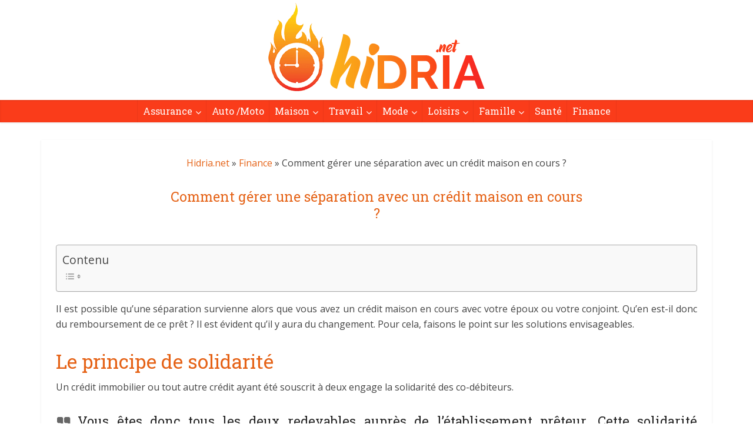

--- FILE ---
content_type: text/html; charset=UTF-8
request_url: https://www.hidria.net/separation-credit-maison/
body_size: 18812
content:
<!DOCTYPE html>
<!--[if IE 8]><html class="ie8"><![endif]-->
<!--[if IE 9]><html class="ie9"><![endif]-->
<!--[if gt IE 8]><!--> <html lang="fr-FR"> <!--<![endif]-->

<head>

<meta http-equiv="Content-Type" content="text/html; charset=UTF-8" />
<meta name="viewport" content="user-scalable=yes, width=device-width, initial-scale=1.0, maximum-scale=1, minimum-scale=1">
<meta name="google-site-verification" content="GDSPyjaykm79cIU_P7SwOvj9iY0YYgUi19E4XkAVmKo" />
<!--[if lt IE 9]>
	<script src="https://www.hidria.net/wp-content/themes/voice/js/html5.js"></script>
<![endif]-->

<meta name='robots' content='index, follow, max-image-preview:large, max-snippet:-1, max-video-preview:-1' />

	<!-- This site is optimized with the Yoast SEO plugin v26.6 - https://yoast.com/wordpress/plugins/seo/ -->
	<title>Separation et crédit maison en cours : les conséquences</title>
	<link rel="canonical" href="https://www.hidria.net/separation-credit-maison/" />
	<meta property="og:locale" content="fr_FR" />
	<meta property="og:type" content="article" />
	<meta property="og:title" content="Separation et crédit maison en cours : les conséquences" />
	<meta property="og:description" content="Il est possible qu&rsquo;une séparation survienne alors que vous avez un crédit maison en cours avec votre époux ou votre conjoint. Qu&rsquo;en est-il donc du remboursement de ce prêt ? Il est évident qu&rsquo;il y aura du changement. Pour cela, faisons le point sur les solutions envisageables. Le principe de solidarité Un crédit immobilier ou [&hellip;]" />
	<meta property="og:url" content="https://www.hidria.net/separation-credit-maison/" />
	<meta property="og:site_name" content="Hidria.net" />
	<meta property="article:published_time" content="2023-08-15T17:52:23+00:00" />
	<meta property="article:modified_time" content="2023-12-22T15:41:20+00:00" />
	<meta property="og:image" content="https://www.hidria.net/wp-content/uploads/2020/06/comment-gerer-une-separation-avec-un-credit-maison-en-cours.jpg" />
	<meta property="og:image:width" content="639" />
	<meta property="og:image:height" content="353" />
	<meta property="og:image:type" content="image/jpeg" />
	<meta name="author" content="admin" />
	<meta name="twitter:card" content="summary_large_image" />
	<meta name="twitter:label1" content="Écrit par" />
	<meta name="twitter:data1" content="admin" />
	<meta name="twitter:label2" content="Durée de lecture estimée" />
	<meta name="twitter:data2" content="4 minutes" />
	<script type="application/ld+json" class="yoast-schema-graph">{"@context":"https://schema.org","@graph":[{"@type":"WebPage","@id":"https://www.hidria.net/separation-credit-maison/","url":"https://www.hidria.net/separation-credit-maison/","name":"Separation et crédit maison en cours : les conséquences","isPartOf":{"@id":"https://www.hidria.net/#website"},"primaryImageOfPage":{"@id":"https://www.hidria.net/separation-credit-maison/#primaryimage"},"image":{"@id":"https://www.hidria.net/separation-credit-maison/#primaryimage"},"thumbnailUrl":"https://www.hidria.net/wp-content/uploads/2025/02/comment-gerer-une-separation-avec-un-credit-maison-en-cours.jpg","datePublished":"2023-08-15T17:52:23+00:00","dateModified":"2023-12-22T15:41:20+00:00","author":{"@id":"https://www.hidria.net/#/schema/person/e81e3c4ea83b03b2cb2343f71ace7502"},"breadcrumb":{"@id":"https://www.hidria.net/separation-credit-maison/#breadcrumb"},"inLanguage":"fr-FR","potentialAction":[{"@type":"ReadAction","target":["https://www.hidria.net/separation-credit-maison/"]}]},{"@type":"ImageObject","inLanguage":"fr-FR","@id":"https://www.hidria.net/separation-credit-maison/#primaryimage","url":"https://www.hidria.net/wp-content/uploads/2025/02/comment-gerer-une-separation-avec-un-credit-maison-en-cours.jpg","contentUrl":"https://www.hidria.net/wp-content/uploads/2025/02/comment-gerer-une-separation-avec-un-credit-maison-en-cours.jpg","width":1344,"height":896,"caption":"Comment gérer une séparation avec un crédit maison en cours ?"},{"@type":"BreadcrumbList","@id":"https://www.hidria.net/separation-credit-maison/#breadcrumb","itemListElement":[{"@type":"ListItem","position":1,"name":"Accueil","item":"https://www.hidria.net/"},{"@type":"ListItem","position":2,"name":"Comment gérer une séparation avec un crédit maison en cours ?"}]},{"@type":"WebSite","@id":"https://www.hidria.net/#website","url":"https://www.hidria.net/","name":"Hidria.net","description":"","potentialAction":[{"@type":"SearchAction","target":{"@type":"EntryPoint","urlTemplate":"https://www.hidria.net/?s={search_term_string}"},"query-input":{"@type":"PropertyValueSpecification","valueRequired":true,"valueName":"search_term_string"}}],"inLanguage":"fr-FR"},{"@type":"Person","@id":"https://www.hidria.net/#/schema/person/e81e3c4ea83b03b2cb2343f71ace7502","name":"admin","image":{"@type":"ImageObject","inLanguage":"fr-FR","@id":"https://www.hidria.net/#/schema/person/image/","url":"https://secure.gravatar.com/avatar/5ee9951afa5a8e2b0ce2d0e541015eb2bf0770cf04c99d7334b57c91c220c033?s=96&d=mm&r=g","contentUrl":"https://secure.gravatar.com/avatar/5ee9951afa5a8e2b0ce2d0e541015eb2bf0770cf04c99d7334b57c91c220c033?s=96&d=mm&r=g","caption":"admin"}}]}</script>
	<!-- / Yoast SEO plugin. -->


<link rel='dns-prefetch' href='//fonts.googleapis.com' />
<link rel="alternate" type="application/rss+xml" title="Hidria.net &raquo; Flux" href="https://www.hidria.net/feed/" />
<link rel="alternate" type="application/rss+xml" title="Hidria.net &raquo; Flux des commentaires" href="https://www.hidria.net/comments/feed/" />
<link rel="alternate" type="application/rss+xml" title="Hidria.net &raquo; Comment gérer une séparation avec un crédit maison en cours ? Flux des commentaires" href="https://www.hidria.net/separation-credit-maison/feed/" />
<link rel="alternate" title="oEmbed (JSON)" type="application/json+oembed" href="https://www.hidria.net/wp-json/oembed/1.0/embed?url=https%3A%2F%2Fwww.hidria.net%2Fseparation-credit-maison%2F" />
<link rel="alternate" title="oEmbed (XML)" type="text/xml+oembed" href="https://www.hidria.net/wp-json/oembed/1.0/embed?url=https%3A%2F%2Fwww.hidria.net%2Fseparation-credit-maison%2F&#038;format=xml" />
<style id='wp-img-auto-sizes-contain-inline-css' type='text/css'>
img:is([sizes=auto i],[sizes^="auto," i]){contain-intrinsic-size:3000px 1500px}
/*# sourceURL=wp-img-auto-sizes-contain-inline-css */
</style>
<style id='wp-emoji-styles-inline-css' type='text/css'>

	img.wp-smiley, img.emoji {
		display: inline !important;
		border: none !important;
		box-shadow: none !important;
		height: 1em !important;
		width: 1em !important;
		margin: 0 0.07em !important;
		vertical-align: -0.1em !important;
		background: none !important;
		padding: 0 !important;
	}
/*# sourceURL=wp-emoji-styles-inline-css */
</style>
<style id='wp-block-library-inline-css' type='text/css'>
:root{--wp-block-synced-color:#7a00df;--wp-block-synced-color--rgb:122,0,223;--wp-bound-block-color:var(--wp-block-synced-color);--wp-editor-canvas-background:#ddd;--wp-admin-theme-color:#007cba;--wp-admin-theme-color--rgb:0,124,186;--wp-admin-theme-color-darker-10:#006ba1;--wp-admin-theme-color-darker-10--rgb:0,107,160.5;--wp-admin-theme-color-darker-20:#005a87;--wp-admin-theme-color-darker-20--rgb:0,90,135;--wp-admin-border-width-focus:2px}@media (min-resolution:192dpi){:root{--wp-admin-border-width-focus:1.5px}}.wp-element-button{cursor:pointer}:root .has-very-light-gray-background-color{background-color:#eee}:root .has-very-dark-gray-background-color{background-color:#313131}:root .has-very-light-gray-color{color:#eee}:root .has-very-dark-gray-color{color:#313131}:root .has-vivid-green-cyan-to-vivid-cyan-blue-gradient-background{background:linear-gradient(135deg,#00d084,#0693e3)}:root .has-purple-crush-gradient-background{background:linear-gradient(135deg,#34e2e4,#4721fb 50%,#ab1dfe)}:root .has-hazy-dawn-gradient-background{background:linear-gradient(135deg,#faaca8,#dad0ec)}:root .has-subdued-olive-gradient-background{background:linear-gradient(135deg,#fafae1,#67a671)}:root .has-atomic-cream-gradient-background{background:linear-gradient(135deg,#fdd79a,#004a59)}:root .has-nightshade-gradient-background{background:linear-gradient(135deg,#330968,#31cdcf)}:root .has-midnight-gradient-background{background:linear-gradient(135deg,#020381,#2874fc)}:root{--wp--preset--font-size--normal:16px;--wp--preset--font-size--huge:42px}.has-regular-font-size{font-size:1em}.has-larger-font-size{font-size:2.625em}.has-normal-font-size{font-size:var(--wp--preset--font-size--normal)}.has-huge-font-size{font-size:var(--wp--preset--font-size--huge)}.has-text-align-center{text-align:center}.has-text-align-left{text-align:left}.has-text-align-right{text-align:right}.has-fit-text{white-space:nowrap!important}#end-resizable-editor-section{display:none}.aligncenter{clear:both}.items-justified-left{justify-content:flex-start}.items-justified-center{justify-content:center}.items-justified-right{justify-content:flex-end}.items-justified-space-between{justify-content:space-between}.screen-reader-text{border:0;clip-path:inset(50%);height:1px;margin:-1px;overflow:hidden;padding:0;position:absolute;width:1px;word-wrap:normal!important}.screen-reader-text:focus{background-color:#ddd;clip-path:none;color:#444;display:block;font-size:1em;height:auto;left:5px;line-height:normal;padding:15px 23px 14px;text-decoration:none;top:5px;width:auto;z-index:100000}html :where(.has-border-color){border-style:solid}html :where([style*=border-top-color]){border-top-style:solid}html :where([style*=border-right-color]){border-right-style:solid}html :where([style*=border-bottom-color]){border-bottom-style:solid}html :where([style*=border-left-color]){border-left-style:solid}html :where([style*=border-width]){border-style:solid}html :where([style*=border-top-width]){border-top-style:solid}html :where([style*=border-right-width]){border-right-style:solid}html :where([style*=border-bottom-width]){border-bottom-style:solid}html :where([style*=border-left-width]){border-left-style:solid}html :where(img[class*=wp-image-]){height:auto;max-width:100%}:where(figure){margin:0 0 1em}html :where(.is-position-sticky){--wp-admin--admin-bar--position-offset:var(--wp-admin--admin-bar--height,0px)}@media screen and (max-width:600px){html :where(.is-position-sticky){--wp-admin--admin-bar--position-offset:0px}}

/*# sourceURL=wp-block-library-inline-css */
</style><style id='global-styles-inline-css' type='text/css'>
:root{--wp--preset--aspect-ratio--square: 1;--wp--preset--aspect-ratio--4-3: 4/3;--wp--preset--aspect-ratio--3-4: 3/4;--wp--preset--aspect-ratio--3-2: 3/2;--wp--preset--aspect-ratio--2-3: 2/3;--wp--preset--aspect-ratio--16-9: 16/9;--wp--preset--aspect-ratio--9-16: 9/16;--wp--preset--color--black: #000000;--wp--preset--color--cyan-bluish-gray: #abb8c3;--wp--preset--color--white: #ffffff;--wp--preset--color--pale-pink: #f78da7;--wp--preset--color--vivid-red: #cf2e2e;--wp--preset--color--luminous-vivid-orange: #ff6900;--wp--preset--color--luminous-vivid-amber: #fcb900;--wp--preset--color--light-green-cyan: #7bdcb5;--wp--preset--color--vivid-green-cyan: #00d084;--wp--preset--color--pale-cyan-blue: #8ed1fc;--wp--preset--color--vivid-cyan-blue: #0693e3;--wp--preset--color--vivid-purple: #9b51e0;--wp--preset--gradient--vivid-cyan-blue-to-vivid-purple: linear-gradient(135deg,rgb(6,147,227) 0%,rgb(155,81,224) 100%);--wp--preset--gradient--light-green-cyan-to-vivid-green-cyan: linear-gradient(135deg,rgb(122,220,180) 0%,rgb(0,208,130) 100%);--wp--preset--gradient--luminous-vivid-amber-to-luminous-vivid-orange: linear-gradient(135deg,rgb(252,185,0) 0%,rgb(255,105,0) 100%);--wp--preset--gradient--luminous-vivid-orange-to-vivid-red: linear-gradient(135deg,rgb(255,105,0) 0%,rgb(207,46,46) 100%);--wp--preset--gradient--very-light-gray-to-cyan-bluish-gray: linear-gradient(135deg,rgb(238,238,238) 0%,rgb(169,184,195) 100%);--wp--preset--gradient--cool-to-warm-spectrum: linear-gradient(135deg,rgb(74,234,220) 0%,rgb(151,120,209) 20%,rgb(207,42,186) 40%,rgb(238,44,130) 60%,rgb(251,105,98) 80%,rgb(254,248,76) 100%);--wp--preset--gradient--blush-light-purple: linear-gradient(135deg,rgb(255,206,236) 0%,rgb(152,150,240) 100%);--wp--preset--gradient--blush-bordeaux: linear-gradient(135deg,rgb(254,205,165) 0%,rgb(254,45,45) 50%,rgb(107,0,62) 100%);--wp--preset--gradient--luminous-dusk: linear-gradient(135deg,rgb(255,203,112) 0%,rgb(199,81,192) 50%,rgb(65,88,208) 100%);--wp--preset--gradient--pale-ocean: linear-gradient(135deg,rgb(255,245,203) 0%,rgb(182,227,212) 50%,rgb(51,167,181) 100%);--wp--preset--gradient--electric-grass: linear-gradient(135deg,rgb(202,248,128) 0%,rgb(113,206,126) 100%);--wp--preset--gradient--midnight: linear-gradient(135deg,rgb(2,3,129) 0%,rgb(40,116,252) 100%);--wp--preset--font-size--small: 13px;--wp--preset--font-size--medium: 20px;--wp--preset--font-size--large: 36px;--wp--preset--font-size--x-large: 42px;--wp--preset--spacing--20: 0.44rem;--wp--preset--spacing--30: 0.67rem;--wp--preset--spacing--40: 1rem;--wp--preset--spacing--50: 1.5rem;--wp--preset--spacing--60: 2.25rem;--wp--preset--spacing--70: 3.38rem;--wp--preset--spacing--80: 5.06rem;--wp--preset--shadow--natural: 6px 6px 9px rgba(0, 0, 0, 0.2);--wp--preset--shadow--deep: 12px 12px 50px rgba(0, 0, 0, 0.4);--wp--preset--shadow--sharp: 6px 6px 0px rgba(0, 0, 0, 0.2);--wp--preset--shadow--outlined: 6px 6px 0px -3px rgb(255, 255, 255), 6px 6px rgb(0, 0, 0);--wp--preset--shadow--crisp: 6px 6px 0px rgb(0, 0, 0);}:where(.is-layout-flex){gap: 0.5em;}:where(.is-layout-grid){gap: 0.5em;}body .is-layout-flex{display: flex;}.is-layout-flex{flex-wrap: wrap;align-items: center;}.is-layout-flex > :is(*, div){margin: 0;}body .is-layout-grid{display: grid;}.is-layout-grid > :is(*, div){margin: 0;}:where(.wp-block-columns.is-layout-flex){gap: 2em;}:where(.wp-block-columns.is-layout-grid){gap: 2em;}:where(.wp-block-post-template.is-layout-flex){gap: 1.25em;}:where(.wp-block-post-template.is-layout-grid){gap: 1.25em;}.has-black-color{color: var(--wp--preset--color--black) !important;}.has-cyan-bluish-gray-color{color: var(--wp--preset--color--cyan-bluish-gray) !important;}.has-white-color{color: var(--wp--preset--color--white) !important;}.has-pale-pink-color{color: var(--wp--preset--color--pale-pink) !important;}.has-vivid-red-color{color: var(--wp--preset--color--vivid-red) !important;}.has-luminous-vivid-orange-color{color: var(--wp--preset--color--luminous-vivid-orange) !important;}.has-luminous-vivid-amber-color{color: var(--wp--preset--color--luminous-vivid-amber) !important;}.has-light-green-cyan-color{color: var(--wp--preset--color--light-green-cyan) !important;}.has-vivid-green-cyan-color{color: var(--wp--preset--color--vivid-green-cyan) !important;}.has-pale-cyan-blue-color{color: var(--wp--preset--color--pale-cyan-blue) !important;}.has-vivid-cyan-blue-color{color: var(--wp--preset--color--vivid-cyan-blue) !important;}.has-vivid-purple-color{color: var(--wp--preset--color--vivid-purple) !important;}.has-black-background-color{background-color: var(--wp--preset--color--black) !important;}.has-cyan-bluish-gray-background-color{background-color: var(--wp--preset--color--cyan-bluish-gray) !important;}.has-white-background-color{background-color: var(--wp--preset--color--white) !important;}.has-pale-pink-background-color{background-color: var(--wp--preset--color--pale-pink) !important;}.has-vivid-red-background-color{background-color: var(--wp--preset--color--vivid-red) !important;}.has-luminous-vivid-orange-background-color{background-color: var(--wp--preset--color--luminous-vivid-orange) !important;}.has-luminous-vivid-amber-background-color{background-color: var(--wp--preset--color--luminous-vivid-amber) !important;}.has-light-green-cyan-background-color{background-color: var(--wp--preset--color--light-green-cyan) !important;}.has-vivid-green-cyan-background-color{background-color: var(--wp--preset--color--vivid-green-cyan) !important;}.has-pale-cyan-blue-background-color{background-color: var(--wp--preset--color--pale-cyan-blue) !important;}.has-vivid-cyan-blue-background-color{background-color: var(--wp--preset--color--vivid-cyan-blue) !important;}.has-vivid-purple-background-color{background-color: var(--wp--preset--color--vivid-purple) !important;}.has-black-border-color{border-color: var(--wp--preset--color--black) !important;}.has-cyan-bluish-gray-border-color{border-color: var(--wp--preset--color--cyan-bluish-gray) !important;}.has-white-border-color{border-color: var(--wp--preset--color--white) !important;}.has-pale-pink-border-color{border-color: var(--wp--preset--color--pale-pink) !important;}.has-vivid-red-border-color{border-color: var(--wp--preset--color--vivid-red) !important;}.has-luminous-vivid-orange-border-color{border-color: var(--wp--preset--color--luminous-vivid-orange) !important;}.has-luminous-vivid-amber-border-color{border-color: var(--wp--preset--color--luminous-vivid-amber) !important;}.has-light-green-cyan-border-color{border-color: var(--wp--preset--color--light-green-cyan) !important;}.has-vivid-green-cyan-border-color{border-color: var(--wp--preset--color--vivid-green-cyan) !important;}.has-pale-cyan-blue-border-color{border-color: var(--wp--preset--color--pale-cyan-blue) !important;}.has-vivid-cyan-blue-border-color{border-color: var(--wp--preset--color--vivid-cyan-blue) !important;}.has-vivid-purple-border-color{border-color: var(--wp--preset--color--vivid-purple) !important;}.has-vivid-cyan-blue-to-vivid-purple-gradient-background{background: var(--wp--preset--gradient--vivid-cyan-blue-to-vivid-purple) !important;}.has-light-green-cyan-to-vivid-green-cyan-gradient-background{background: var(--wp--preset--gradient--light-green-cyan-to-vivid-green-cyan) !important;}.has-luminous-vivid-amber-to-luminous-vivid-orange-gradient-background{background: var(--wp--preset--gradient--luminous-vivid-amber-to-luminous-vivid-orange) !important;}.has-luminous-vivid-orange-to-vivid-red-gradient-background{background: var(--wp--preset--gradient--luminous-vivid-orange-to-vivid-red) !important;}.has-very-light-gray-to-cyan-bluish-gray-gradient-background{background: var(--wp--preset--gradient--very-light-gray-to-cyan-bluish-gray) !important;}.has-cool-to-warm-spectrum-gradient-background{background: var(--wp--preset--gradient--cool-to-warm-spectrum) !important;}.has-blush-light-purple-gradient-background{background: var(--wp--preset--gradient--blush-light-purple) !important;}.has-blush-bordeaux-gradient-background{background: var(--wp--preset--gradient--blush-bordeaux) !important;}.has-luminous-dusk-gradient-background{background: var(--wp--preset--gradient--luminous-dusk) !important;}.has-pale-ocean-gradient-background{background: var(--wp--preset--gradient--pale-ocean) !important;}.has-electric-grass-gradient-background{background: var(--wp--preset--gradient--electric-grass) !important;}.has-midnight-gradient-background{background: var(--wp--preset--gradient--midnight) !important;}.has-small-font-size{font-size: var(--wp--preset--font-size--small) !important;}.has-medium-font-size{font-size: var(--wp--preset--font-size--medium) !important;}.has-large-font-size{font-size: var(--wp--preset--font-size--large) !important;}.has-x-large-font-size{font-size: var(--wp--preset--font-size--x-large) !important;}
/*# sourceURL=global-styles-inline-css */
</style>

<style id='classic-theme-styles-inline-css' type='text/css'>
/*! This file is auto-generated */
.wp-block-button__link{color:#fff;background-color:#32373c;border-radius:9999px;box-shadow:none;text-decoration:none;padding:calc(.667em + 2px) calc(1.333em + 2px);font-size:1.125em}.wp-block-file__button{background:#32373c;color:#fff;text-decoration:none}
/*# sourceURL=/wp-includes/css/classic-themes.min.css */
</style>
<link rel='stylesheet' id='dashicons-css' href='https://www.hidria.net/wp-includes/css/dashicons.min.css?ver=86bb54521b3cda3f213ef2c3da28d0f5' type='text/css' media='all' />
<link rel='stylesheet' id='admin-bar-css' href='https://www.hidria.net/wp-includes/css/admin-bar.min.css?ver=86bb54521b3cda3f213ef2c3da28d0f5' type='text/css' media='all' />
<style id='admin-bar-inline-css' type='text/css'>

    /* Hide CanvasJS credits for P404 charts specifically */
    #p404RedirectChart .canvasjs-chart-credit {
        display: none !important;
    }
    
    #p404RedirectChart canvas {
        border-radius: 6px;
    }

    .p404-redirect-adminbar-weekly-title {
        font-weight: bold;
        font-size: 14px;
        color: #fff;
        margin-bottom: 6px;
    }

    #wpadminbar #wp-admin-bar-p404_free_top_button .ab-icon:before {
        content: "\f103";
        color: #dc3545;
        top: 3px;
    }
    
    #wp-admin-bar-p404_free_top_button .ab-item {
        min-width: 80px !important;
        padding: 0px !important;
    }
    
    /* Ensure proper positioning and z-index for P404 dropdown */
    .p404-redirect-adminbar-dropdown-wrap { 
        min-width: 0; 
        padding: 0;
        position: static !important;
    }
    
    #wpadminbar #wp-admin-bar-p404_free_top_button_dropdown {
        position: static !important;
    }
    
    #wpadminbar #wp-admin-bar-p404_free_top_button_dropdown .ab-item {
        padding: 0 !important;
        margin: 0 !important;
    }
    
    .p404-redirect-dropdown-container {
        min-width: 340px;
        padding: 18px 18px 12px 18px;
        background: #23282d !important;
        color: #fff;
        border-radius: 12px;
        box-shadow: 0 8px 32px rgba(0,0,0,0.25);
        margin-top: 10px;
        position: relative !important;
        z-index: 999999 !important;
        display: block !important;
        border: 1px solid #444;
    }
    
    /* Ensure P404 dropdown appears on hover */
    #wpadminbar #wp-admin-bar-p404_free_top_button .p404-redirect-dropdown-container { 
        display: none !important;
    }
    
    #wpadminbar #wp-admin-bar-p404_free_top_button:hover .p404-redirect-dropdown-container { 
        display: block !important;
    }
    
    #wpadminbar #wp-admin-bar-p404_free_top_button:hover #wp-admin-bar-p404_free_top_button_dropdown .p404-redirect-dropdown-container {
        display: block !important;
    }
    
    .p404-redirect-card {
        background: #2c3338;
        border-radius: 8px;
        padding: 18px 18px 12px 18px;
        box-shadow: 0 2px 8px rgba(0,0,0,0.07);
        display: flex;
        flex-direction: column;
        align-items: flex-start;
        border: 1px solid #444;
    }
    
    .p404-redirect-btn {
        display: inline-block;
        background: #dc3545;
        color: #fff !important;
        font-weight: bold;
        padding: 5px 22px;
        border-radius: 8px;
        text-decoration: none;
        font-size: 17px;
        transition: background 0.2s, box-shadow 0.2s;
        margin-top: 8px;
        box-shadow: 0 2px 8px rgba(220,53,69,0.15);
        text-align: center;
        line-height: 1.6;
    }
    
    .p404-redirect-btn:hover {
        background: #c82333;
        color: #fff !important;
        box-shadow: 0 4px 16px rgba(220,53,69,0.25);
    }
    
    /* Prevent conflicts with other admin bar dropdowns */
    #wpadminbar .ab-top-menu > li:hover > .ab-item,
    #wpadminbar .ab-top-menu > li.hover > .ab-item {
        z-index: auto;
    }
    
    #wpadminbar #wp-admin-bar-p404_free_top_button:hover > .ab-item {
        z-index: 999998 !important;
    }
    
/*# sourceURL=admin-bar-inline-css */
</style>
<link rel='stylesheet' id='contact-form-7-css' href='https://www.hidria.net/wp-content/plugins/contact-form-7/includes/css/styles.css?ver=6.1.4' type='text/css' media='all' />
<link rel='stylesheet' id='mks_shortcodes_simple_line_icons-css' href='https://www.hidria.net/wp-content/plugins/meks-flexible-shortcodes/css/simple-line/simple-line-icons.css?ver=1.3.8' type='text/css' media='screen' />
<link rel='stylesheet' id='mks_shortcodes_css-css' href='https://www.hidria.net/wp-content/plugins/meks-flexible-shortcodes/css/style.css?ver=1.3.8' type='text/css' media='screen' />
<link rel='stylesheet' id='ez-toc-css' href='https://www.hidria.net/wp-content/plugins/easy-table-of-contents/assets/css/screen.min.css?ver=2.0.79.2' type='text/css' media='all' />
<style id='ez-toc-inline-css' type='text/css'>
div#ez-toc-container .ez-toc-title {font-size: 120%;}div#ez-toc-container .ez-toc-title {font-weight: 500;}div#ez-toc-container ul li , div#ez-toc-container ul li a {font-size: 95%;}div#ez-toc-container ul li , div#ez-toc-container ul li a {font-weight: 500;}div#ez-toc-container nav ul ul li {font-size: 90%;}.ez-toc-box-title {font-weight: bold; margin-bottom: 10px; text-align: center; text-transform: uppercase; letter-spacing: 1px; color: #666; padding-bottom: 5px;position:absolute;top:-4%;left:5%;background-color: inherit;transition: top 0.3s ease;}.ez-toc-box-title.toc-closed {top:-25%;}
/*# sourceURL=ez-toc-inline-css */
</style>
<link rel='stylesheet' id='vce_font_0-css' href='https://fonts.googleapis.com/css?family=Open+Sans%3A400&#038;subset=latin%2Clatin-ext&#038;ver=2.7' type='text/css' media='screen' />
<link rel='stylesheet' id='vce_font_1-css' href='https://fonts.googleapis.com/css?family=Roboto+Slab%3A400&#038;subset=latin%2Clatin-ext&#038;ver=2.7' type='text/css' media='screen' />
<link rel='stylesheet' id='vce_style-css' href='https://www.hidria.net/wp-content/themes/voice/css/min.css?ver=2.7' type='text/css' media='screen, print' />
<style id='vce_style-inline-css' type='text/css'>
body, button, input, select, textarea{font-size: 1.6rem;}.vce-single .entry-headline p{font-size: 2.1rem;}.main-navigation a{font-size: rem;}.sidebar .widget-title{font-size: 1.8rem;}.sidebar .widget{font-size: 1.4rem;}.vce-featured-link-article{font-size: 5.2rem;}.vce-featured-grid-big.vce-featured-grid .vce-featured-link-article{font-size: 3.4rem;}.vce-featured-grid .vce-featured-link-article{font-size: 2.2rem;}h1 { font-size: 3rem; }h2 { font-size: 3.3rem; }h3 { font-size: 2.9rem; }h4 { font-size: 2.5rem; }h5 { font-size: 2rem; }h6 { font-size: 1.8rem; }.comment-reply-title, .main-box-title{font-size: 2.2rem;}h1.entry-title{font-size: 3rem;}.vce-lay-a .entry-title a{font-size: 3.4rem;}.vce-lay-b .entry-title{font-size: 2.4rem;}.vce-lay-c .entry-title, .vce-sid-none .vce-lay-c .entry-title{font-size: 2.2rem;}.vce-lay-d .entry-title{font-size: 1.5rem;}.vce-lay-e .entry-title{font-size: 1.4rem;}.vce-lay-f .entry-title{font-size: 1.4rem;}.vce-lay-g .entry-title a, .vce-lay-g .entry-title a:hover{font-size: 3rem;}.vce-lay-h .entry-title{font-size: 2.4rem;}.entry-meta div,.entry-meta div a,.vce-lay-g .meta-item,.vce-lay-c .meta-item{font-size: 1.4rem;}.vce-lay-d .meta-category a,.vce-lay-d .entry-meta div,.vce-lay-d .entry-meta div a,.vce-lay-e .entry-meta div,.vce-lay-e .entry-meta div a,.vce-lay-e .fn,.vce-lay-e .meta-item{font-size: 1.3rem;}body {background-color:#ffffff;background-image:url('https://www.hidria.net/wp-content/uploads/2019/10/grid-noise-2.png');}body,.mks_author_widget h3,.site-description,.meta-category a,textarea {font-family: 'Open Sans';font-weight: 400;}h1,h2,h3,h4,h5,h6,blockquote,.vce-post-link,.site-title,.site-title a,.main-box-title,.comment-reply-title,.entry-title a,.vce-single .entry-headline p,.vce-prev-next-link,.author-title,.mks_pullquote,.widget_rss ul li .rsswidget,#bbpress-forums .bbp-forum-title,#bbpress-forums .bbp-topic-permalink {font-family: 'Roboto Slab';font-weight: 400;}.main-navigation a,.sidr a{font-family: 'Roboto Slab';font-weight: 400;}.vce-single .entry-content,.vce-single .entry-headline,.vce-single .entry-footer{width: 600px;}.vce-lay-a .lay-a-content{width: 600px;max-width: 600px;}.vce-page .entry-content,.vce-page .entry-title-page {width: 760px;}.vce-sid-none .vce-single .entry-content,.vce-sid-none .vce-single .entry-headline,.vce-sid-none .vce-single .entry-footer {width: 1090px;}.vce-sid-none .vce-page .entry-content,.vce-sid-none .vce-page .entry-title-page,.error404 .entry-content {width: 1090px;max-width: 1090px;}body, button, input, select, textarea{color: #444444;}h1,h2,h3,h4,h5,h6,.entry-title a,.prev-next-nav a,#bbpress-forums .bbp-forum-title, #bbpress-forums .bbp-topic-permalink,.woocommerce ul.products li.product .price .amount{color: #e56216;}a,.entry-title a:hover,.vce-prev-next-link:hover,.vce-author-links a:hover,.required,.error404 h4,.prev-next-nav a:hover,#bbpress-forums .bbp-forum-title:hover, #bbpress-forums .bbp-topic-permalink:hover,.woocommerce ul.products li.product h3:hover,.woocommerce ul.products li.product h3:hover mark,.main-box-title a:hover{color: #e56216;}.vce-square,.vce-main-content .mejs-controls .mejs-time-rail .mejs-time-current,button,input[type="button"],input[type="reset"],input[type="submit"],.vce-button,.pagination-wapper a,#vce-pagination .next.page-numbers,#vce-pagination .prev.page-numbers,#vce-pagination .page-numbers,#vce-pagination .page-numbers.current,.vce-link-pages a,#vce-pagination a,.vce-load-more a,.vce-slider-pagination .owl-nav > div,.vce-mega-menu-posts-wrap .owl-nav > div,.comment-reply-link:hover,.vce-featured-section a,.vce-lay-g .vce-featured-info .meta-category a,.vce-404-menu a,.vce-post.sticky .meta-image:before,#vce-pagination .page-numbers:hover,#bbpress-forums .bbp-pagination .current,#bbpress-forums .bbp-pagination a:hover,.woocommerce #respond input#submit,.woocommerce a.button,.woocommerce button.button,.woocommerce input.button,.woocommerce ul.products li.product .added_to_cart,.woocommerce #respond input#submit:hover,.woocommerce a.button:hover,.woocommerce button.button:hover,.woocommerce input.button:hover,.woocommerce ul.products li.product .added_to_cart:hover,.woocommerce #respond input#submit.alt,.woocommerce a.button.alt,.woocommerce button.button.alt,.woocommerce input.button.alt,.woocommerce #respond input#submit.alt:hover, .woocommerce a.button.alt:hover, .woocommerce button.button.alt:hover, .woocommerce input.button.alt:hover,.woocommerce span.onsale,.woocommerce .widget_price_filter .ui-slider .ui-slider-range,.woocommerce .widget_price_filter .ui-slider .ui-slider-handle,.comments-holder .navigation .page-numbers.current,.vce-lay-a .vce-read-more:hover,.vce-lay-c .vce-read-more:hover{background-color: #e56216;}#vce-pagination .page-numbers,.comments-holder .navigation .page-numbers{background: transparent;color: #e56216;border: 1px solid #e56216;}.comments-holder .navigation .page-numbers:hover{background: #e56216;border: 1px solid #e56216;}.bbp-pagination-links a{background: transparent;color: #e56216;border: 1px solid #e56216 !important;}#vce-pagination .page-numbers.current,.bbp-pagination-links span.current,.comments-holder .navigation .page-numbers.current{border: 1px solid #e56216;}.widget_categories .cat-item:before,.widget_categories .cat-item .count{background: #e56216;}.comment-reply-link,.vce-lay-a .vce-read-more,.vce-lay-c .vce-read-more{border: 1px solid #e56216;}.entry-meta div,.entry-meta-count,.entry-meta div a,.comment-metadata a,.meta-category span,.meta-author-wrapped,.wp-caption .wp-caption-text,.widget_rss .rss-date,.sidebar cite,.site-footer cite,.sidebar .vce-post-list .entry-meta div,.sidebar .vce-post-list .entry-meta div a,.sidebar .vce-post-list .fn,.sidebar .vce-post-list .fn a,.site-footer .vce-post-list .entry-meta div,.site-footer .vce-post-list .entry-meta div a,.site-footer .vce-post-list .fn,.site-footer .vce-post-list .fn a,#bbpress-forums .bbp-topic-started-by,#bbpress-forums .bbp-topic-started-in,#bbpress-forums .bbp-forum-info .bbp-forum-content,#bbpress-forums p.bbp-topic-meta,span.bbp-admin-links a,.bbp-reply-post-date,#bbpress-forums li.bbp-header,#bbpress-forums li.bbp-footer,.woocommerce .woocommerce-result-count,.woocommerce .product_meta{color: #9b9b9b;}.main-box-title, .comment-reply-title, .main-box-head{background: #ffffff;color: #232323;}.main-box-title a{color: #232323;}.sidebar .widget .widget-title a{color: #232323;}.main-box,.comment-respond,.prev-next-nav{background: #f9f9f9;}.vce-post,ul.comment-list > li.comment,.main-box-single,.ie8 .vce-single,#disqus_thread,.vce-author-card,.vce-author-card .vce-content-outside,.mks-bredcrumbs-container,ul.comment-list > li.pingback{background: #ffffff;}.mks_tabs.horizontal .mks_tab_nav_item.active{border-bottom: 1px solid #ffffff;}.mks_tabs.horizontal .mks_tab_item,.mks_tabs.vertical .mks_tab_nav_item.active,.mks_tabs.horizontal .mks_tab_nav_item.active{background: #ffffff;}.mks_tabs.vertical .mks_tab_nav_item.active{border-right: 1px solid #ffffff;}#vce-pagination,.vce-slider-pagination .owl-controls,.vce-content-outside,.comments-holder .navigation{background: #f3f3f3;}.sidebar .widget-title{background: #ffffff;color: #232323;}.sidebar .widget{background: #f9f9f9;}.sidebar .widget,.sidebar .widget li a,.sidebar .mks_author_widget h3 a,.sidebar .mks_author_widget h3,.sidebar .vce-search-form .vce-search-input,.sidebar .vce-search-form .vce-search-input:focus{color: #444444;}.sidebar .widget li a:hover,.sidebar .widget a,.widget_nav_menu li.menu-item-has-children:hover:after,.widget_pages li.page_item_has_children:hover:after{color: #e56216;}.sidebar .tagcloud a {border: 1px solid #e56216;}.sidebar .mks_author_link,.sidebar .tagcloud a:hover,.sidebar .mks_themeforest_widget .more,.sidebar button,.sidebar input[type="button"],.sidebar input[type="reset"],.sidebar input[type="submit"],.sidebar .vce-button,.sidebar .bbp_widget_login .button{background-color: #e56216;}.sidebar .mks_author_widget .mks_autor_link_wrap,.sidebar .mks_themeforest_widget .mks_read_more{background: #f3f3f3;}.sidebar #wp-calendar caption,.sidebar .recentcomments,.sidebar .post-date,.sidebar #wp-calendar tbody{color: rgba(68,68,68,0.7);}.site-footer{background: #fa9f19;}.site-footer .widget-title{color: #ffffff;}.site-footer,.site-footer .widget,.site-footer .widget li a,.site-footer .mks_author_widget h3 a,.site-footer .mks_author_widget h3,.site-footer .vce-search-form .vce-search-input,.site-footer .vce-search-form .vce-search-input:focus{color: #f9f9f9;}.site-footer .widget li a:hover,.site-footer .widget a,.site-info a{color: #ffffff;}.site-footer .tagcloud a {border: 1px solid #ffffff;}.site-footer .mks_author_link,.site-footer .mks_themeforest_widget .more,.site-footer button,.site-footer input[type="button"],.site-footer input[type="reset"],.site-footer input[type="submit"],.site-footer .vce-button,.site-footer .tagcloud a:hover{background-color: #ffffff;}.site-footer #wp-calendar caption,.site-footer .recentcomments,.site-footer .post-date,.site-footer #wp-calendar tbody,.site-footer .site-info{color: rgba(249,249,249,0.7);}.top-header,.top-nav-menu li .sub-menu{background: #3a3a3a;}.top-header,.top-header a{color: #ffffff;}.top-header .vce-search-form .vce-search-input,.top-header .vce-search-input:focus,.top-header .vce-search-submit{color: #ffffff;}.top-header .vce-search-form .vce-search-input::-webkit-input-placeholder { color: #ffffff;}.top-header .vce-search-form .vce-search-input:-moz-placeholder { color: #ffffff;}.top-header .vce-search-form .vce-search-input::-moz-placeholder { color: #ffffff;}.top-header .vce-search-form .vce-search-input:-ms-input-placeholder { color: #ffffff;}.header-1-wrapper{height: 170px;padding-top: 5px;}.header-2-wrapper,.header-3-wrapper{height: 170px;}.header-2-wrapper .site-branding,.header-3-wrapper .site-branding{top: 5px;left: 0px;}.site-title a, .site-title a:hover{color: #232323;}.site-description{color: #aaaaaa;}.main-header{background-color: #ffffff;}.header-bottom-wrapper{background: #fa3c1a;}.vce-header-ads{margin: 40px 0;}.header-3-wrapper .nav-menu > li > a{padding: 75px 15px;}.header-sticky,.sidr{background: rgba(250,60,26,0.95);}.ie8 .header-sticky{background: #ffffff;}.main-navigation a,.nav-menu .vce-mega-menu > .sub-menu > li > a,.sidr li a,.vce-menu-parent{color: #ffffff;}.nav-menu > li:hover > a,.nav-menu > .current_page_item > a,.nav-menu > .current-menu-item > a,.nav-menu > .current-menu-ancestor > a,.main-navigation a.vce-item-selected,.main-navigation ul ul li:hover > a,.nav-menu ul .current-menu-item a,.nav-menu ul .current_page_item a,.vce-menu-parent:hover,.sidr li a:hover,.sidr li.sidr-class-current_page_item > a,.main-navigation li.current-menu-item.fa:before,.vce-responsive-nav{color: #fa9e19;}#sidr-id-vce_main_navigation_menu .soc-nav-menu li a:hover {color: #ffffff;}.nav-menu > li:hover > a,.nav-menu > .current_page_item > a,.nav-menu > .current-menu-item > a,.nav-menu > .current-menu-ancestor > a,.main-navigation a.vce-item-selected,.main-navigation ul ul,.header-sticky .nav-menu > .current_page_item:hover > a,.header-sticky .nav-menu > .current-menu-item:hover > a,.header-sticky .nav-menu > .current-menu-ancestor:hover > a,.header-sticky .main-navigation a.vce-item-selected:hover{background-color: #ffffff;}.search-header-wrap ul {border-top: 2px solid #fa9e19;}.vce-cart-icon a.vce-custom-cart span {background: #fa9e19;font-family: 'Open Sans';}.vce-border-top .main-box-title{border-top: 2px solid #e56216;}.tagcloud a:hover,.sidebar .widget .mks_author_link,.sidebar .widget.mks_themeforest_widget .more,.site-footer .widget .mks_author_link,.site-footer .widget.mks_themeforest_widget .more,.vce-lay-g .entry-meta div,.vce-lay-g .fn,.vce-lay-g .fn a{color: #FFF;}.vce-featured-header .vce-featured-header-background{opacity: 0.5}.vce-featured-grid .vce-featured-header-background,.vce-post-big .vce-post-img:after,.vce-post-slider .vce-post-img:after{opacity: 0.5}.vce-featured-grid .owl-item:hover .vce-grid-text .vce-featured-header-background,.vce-post-big li:hover .vce-post-img:after,.vce-post-slider li:hover .vce-post-img:after {opacity: 0.8}.vce-featured-grid.vce-featured-grid-big .vce-featured-header-background,.vce-post-big .vce-post-img:after,.vce-post-slider .vce-post-img:after{opacity: 0.5}.vce-featured-grid.vce-featured-grid-big .owl-item:hover .vce-grid-text .vce-featured-header-background,.vce-post-big li:hover .vce-post-img:after,.vce-post-slider li:hover .vce-post-img:after {opacity: 0.8}#back-top {background: #323232}.sidr input[type=text]{background: rgba(255,255,255,0.1);color: rgba(255,255,255,0.5);}.meta-image:hover a img,.vce-lay-h .img-wrap:hover .meta-image > img,.img-wrp:hover img,.vce-gallery-big:hover img,.vce-gallery .gallery-item:hover img,.vce_posts_widget .vce-post-big li:hover img,.vce-featured-grid .owl-item:hover img,.vce-post-img:hover img,.mega-menu-img:hover img{-webkit-transform: scale(1.1);-moz-transform: scale(1.1);-o-transform: scale(1.1);-ms-transform: scale(1.1);transform: scale(1.1);}
/*# sourceURL=vce_style-inline-css */
</style>
<script type="text/javascript" src="https://www.hidria.net/wp-includes/js/jquery/jquery.min.js?ver=3.7.1" id="jquery-core-js"></script>
<script type="text/javascript" src="https://www.hidria.net/wp-includes/js/jquery/jquery-migrate.min.js?ver=3.4.1" id="jquery-migrate-js"></script>
<link rel="https://api.w.org/" href="https://www.hidria.net/wp-json/" /><link rel="alternate" title="JSON" type="application/json" href="https://www.hidria.net/wp-json/wp/v2/posts/3129" /><link rel="shortcut icon" href="https://www.hidria.net/wp-content/uploads/2020/03/logo.png" type="image/x-icon" /><style type="text/css">.container.header-1-wrapper.header-main-area { margin-bottom: 10px; }h1.entry-title {font-size: 2.3rem !important;} .main-navigation ul ul a { color: #fa8019 !important; }</style>		<style type="text/css" id="wp-custom-css">
			.sidebar right {
	display: none;
}

.vce-main-content {
	width: 100%;
}

.bottom-nav-menu a, .site-info p {
    margin-left: 100px !important;
}
		</style>
		</head>

<body data-rsssl=1 class="wp-singular post-template-default single single-post postid-3129 single-format-standard wp-theme-voice chrome vce-sid-none">

<div id="vce-main">

<header id="header" class="main-header">
<div class="container header-1-wrapper header-main-area">	
		<div class="vce-res-nav">
	<a class="vce-responsive-nav" href="#sidr-main"><i class="fa fa-bars"></i></a>
</div>
<div class="site-branding">
		
	
	<span class="site-title">
		<a href="https://www.hidria.net/" title="Hidria.net" class="has-logo"><img src="https://www.hidria.net/wp-content/uploads/2020/03/logo.png" alt="Hidria.net" /></a>
	</span>

<span class="site-description"></span>	
	

</div></div>

<div class="header-bottom-wrapper">
	<div class="container">
		<nav id="site-navigation" class="main-navigation" role="navigation">
	<ul id="vce_main_navigation_menu" class="nav-menu"><li id="menu-item-7017" class="menu-item menu-item-type-taxonomy menu-item-object-category menu-item-has-children menu-item-7017 vce-cat-18"><a href="https://www.hidria.net/assurance/">Assurance</a>
<ul class="sub-menu">
	<li id="menu-item-7019" class="menu-item menu-item-type-taxonomy menu-item-object-category menu-item-7019 vce-cat-19"><a href="https://www.hidria.net/assurance-auto/">Assurance auto</a>	<li id="menu-item-7018" class="menu-item menu-item-type-taxonomy menu-item-object-category menu-item-7018 vce-cat-44"><a href="https://www.hidria.net/assurance/decennale/">Assurance décennale</a></ul>
<li id="menu-item-7020" class="menu-item menu-item-type-taxonomy menu-item-object-category menu-item-7020 vce-cat-42"><a href="https://www.hidria.net/auto-moto/">Auto /Moto</a><li id="menu-item-7021" class="menu-item menu-item-type-custom menu-item-object-custom menu-item-has-children menu-item-7021"><a>Maison</a>
<ul class="sub-menu">
	<li id="menu-item-7045" class="menu-item menu-item-type-taxonomy menu-item-object-category menu-item-7045 vce-cat-47"><a href="https://www.hidria.net/decoration/">Décoration</a>	<li id="menu-item-7044" class="menu-item menu-item-type-taxonomy menu-item-object-category menu-item-7044 vce-cat-48"><a href="https://www.hidria.net/bricolage/">Bricolage</a>	<li id="menu-item-7206" class="menu-item menu-item-type-taxonomy menu-item-object-category menu-item-7206 vce-cat-52"><a href="https://www.hidria.net/entretien/">Entretien de la maison</a>	<li id="menu-item-7022" class="menu-item menu-item-type-taxonomy menu-item-object-category menu-item-7022 vce-cat-33"><a href="https://www.hidria.net/cuisine/">Cuisine</a>	<li id="menu-item-7067" class="menu-item menu-item-type-taxonomy menu-item-object-category menu-item-7067 vce-cat-40"><a href="https://www.hidria.net/immobillier/">Immobillier</a>	<li id="menu-item-7023" class="menu-item menu-item-type-taxonomy menu-item-object-category menu-item-7023 vce-cat-43"><a href="https://www.hidria.net/energie-renouvelable/">Energie renouvelable</a>	<li id="menu-item-7046" class="menu-item menu-item-type-taxonomy menu-item-object-category menu-item-7046 vce-cat-49"><a href="https://www.hidria.net/jardin/">Jardin</a>	<li id="menu-item-7035" class="menu-item menu-item-type-taxonomy menu-item-object-category menu-item-7035 vce-cat-45"><a href="https://www.hidria.net/piscine/">Piscine</a></ul>
<li id="menu-item-7024" class="menu-item menu-item-type-taxonomy menu-item-object-category menu-item-has-children menu-item-7024 vce-cat-29"><a href="https://www.hidria.net/travail/">Travail</a>
<ul class="sub-menu">
	<li id="menu-item-7025" class="menu-item menu-item-type-taxonomy menu-item-object-category menu-item-7025 vce-cat-21"><a href="https://www.hidria.net/informatique/">Informatique</a></ul>
<li id="menu-item-7016" class="menu-item menu-item-type-taxonomy menu-item-object-category menu-item-has-children menu-item-7016 vce-cat-27"><a href="https://www.hidria.net/mode/">Mode</a>
<ul class="sub-menu">
	<li id="menu-item-7026" class="menu-item menu-item-type-taxonomy menu-item-object-category menu-item-7026 vce-cat-31"><a href="https://www.hidria.net/bijoux/">Bijoux</a></ul>
<li id="menu-item-7030" class="menu-item menu-item-type-custom menu-item-object-custom menu-item-has-children menu-item-7030"><a href="#">Loisirs</a>
<ul class="sub-menu">
	<li id="menu-item-7028" class="menu-item menu-item-type-taxonomy menu-item-object-category menu-item-7028 vce-cat-46"><a href="https://www.hidria.net/voyage/">Voyage</a>	<li id="menu-item-7029" class="menu-item menu-item-type-taxonomy menu-item-object-category menu-item-7029 vce-cat-30"><a href="https://www.hidria.net/sport/">Sport</a>	<li id="menu-item-7047" class="menu-item menu-item-type-taxonomy menu-item-object-category menu-item-7047 vce-cat-50"><a href="https://www.hidria.net/animaux/">Animaux</a></ul>
<li id="menu-item-7031" class="menu-item menu-item-type-custom menu-item-object-custom menu-item-has-children menu-item-7031"><a href="#">Famille</a>
<ul class="sub-menu">
	<li id="menu-item-7032" class="menu-item menu-item-type-taxonomy menu-item-object-category menu-item-7032 vce-cat-28"><a href="https://www.hidria.net/amour/">Amour</a>	<li id="menu-item-7033" class="menu-item menu-item-type-taxonomy menu-item-object-category menu-item-7033 vce-cat-36"><a href="https://www.hidria.net/puericulture/">Puericulture</a></ul>
<li id="menu-item-7034" class="menu-item menu-item-type-taxonomy menu-item-object-category menu-item-7034 vce-cat-24"><a href="https://www.hidria.net/sante/">Santé</a><li id="menu-item-7186" class="menu-item menu-item-type-taxonomy menu-item-object-category current-post-ancestor current-menu-parent current-post-parent menu-item-7186 vce-cat-51"><a href="https://www.hidria.net/finance/">Finance</a></ul></nav>	</div>
</div></header>

<div id="main-wrapper">



	

<div id="content" class="container site-content vce-sid-none">
	
			
	<div id="primary" class="vce-main-content">

		<main id="main" class="main-box main-box-single">
<center><br>
<div xmlns:v="http://rdf.data-vocabulary.org/#"> <span typeof="v:Breadcrumb"><a title="Hidria.net" href="https://www.hidria.net" rel="v:url" property="v:title">Hidria.net</a></span> » <span typeof="v:Breadcrumb"><a href="https://www.hidria.net/finance/" title="Voir tous les articles de Finance" rel="v:url" property="v:title">Finance</a></span> » Comment gérer une séparation avec un crédit maison en cours ?</div>
</center>
		
			<article id="post-3129" class="vce-single post-3129 post type-post status-publish format-standard has-post-thumbnail hentry category-finance">

			<header class="entry-header">
			
			<h1 class="entry-title">Comment gérer une séparation avec un crédit maison en cours ?</h1>
			<div class="entry-meta"></div>
		</header>
	
	
	
		
	    
		
	<div class="entry-content">
		<div id="ez-toc-container" class="ez-toc-v2_0_79_2 counter-hierarchy ez-toc-counter ez-toc-grey ez-toc-container-direction">
<p class="ez-toc-title" style="cursor:inherit">Contenu</p>
<label for="ez-toc-cssicon-toggle-item-69707e5d52892" class="ez-toc-cssicon-toggle-label"><span class=""><span class="eztoc-hide" style="display:none;">Toggle</span><span class="ez-toc-icon-toggle-span"><svg style="fill: #999;color:#999" xmlns="http://www.w3.org/2000/svg" class="list-377408" width="20px" height="20px" viewBox="0 0 24 24" fill="none"><path d="M6 6H4v2h2V6zm14 0H8v2h12V6zM4 11h2v2H4v-2zm16 0H8v2h12v-2zM4 16h2v2H4v-2zm16 0H8v2h12v-2z" fill="currentColor"></path></svg><svg style="fill: #999;color:#999" class="arrow-unsorted-368013" xmlns="http://www.w3.org/2000/svg" width="10px" height="10px" viewBox="0 0 24 24" version="1.2" baseProfile="tiny"><path d="M18.2 9.3l-6.2-6.3-6.2 6.3c-.2.2-.3.4-.3.7s.1.5.3.7c.2.2.4.3.7.3h11c.3 0 .5-.1.7-.3.2-.2.3-.5.3-.7s-.1-.5-.3-.7zM5.8 14.7l6.2 6.3 6.2-6.3c.2-.2.3-.5.3-.7s-.1-.5-.3-.7c-.2-.2-.4-.3-.7-.3h-11c-.3 0-.5.1-.7.3-.2.2-.3.5-.3.7s.1.5.3.7z"/></svg></span></span></label><input type="checkbox"  id="ez-toc-cssicon-toggle-item-69707e5d52892" checked aria-label="Toggle" /><nav><ul class='ez-toc-list ez-toc-list-level-1 ' ><li class='ez-toc-page-1 ez-toc-heading-level-2'><a class="ez-toc-link ez-toc-heading-1" href="#Le_principe_de_solidarite" >Le principe de solidarité</a></li><li class='ez-toc-page-1 ez-toc-heading-level-2'><a class="ez-toc-link ez-toc-heading-2" href="#Les_solutions_qui_soffrent_a_vous" >Les solutions qui s&rsquo;offrent à vous</a><ul class='ez-toc-list-level-3' ><li class='ez-toc-heading-level-3'><a class="ez-toc-link ez-toc-heading-3" href="#La_vente_du_bien" >La vente du bien</a></li><li class='ez-toc-page-1 ez-toc-heading-level-3'><a class="ez-toc-link ez-toc-heading-4" href="#La_conservation_du_bien_par_lun_des_partenaires" >La conservation du bien par l&rsquo;un des partenaires</a></li><li class='ez-toc-page-1 ez-toc-heading-level-3'><a class="ez-toc-link ez-toc-heading-5" href="#Decider_de_rester_co-proprietaires" >Décider de rester co-propriétaires</a></li></ul></li><li class='ez-toc-page-1 ez-toc-heading-level-2'><a class="ez-toc-link ez-toc-heading-6" href="#Plusieurs_solutions_pour_votre_pret_immobilier_en_cas_de_conservation_du_bien" >Plusieurs solutions pour votre prêt immobilier en cas de conservation du bien</a></li></ul></nav></div>
<p>Il est possible qu&rsquo;une séparation survienne alors que vous avez un crédit maison en cours avec votre époux ou votre conjoint. Qu&rsquo;en est-il donc du remboursement de ce prêt ? Il est évident qu&rsquo;il y aura du changement. Pour cela, faisons le point sur les solutions envisageables.</p>
<h2><span class="ez-toc-section" id="Le_principe_de_solidarite"></span>Le principe de solidarité<span class="ez-toc-section-end"></span></h2>
<p>Un crédit immobilier ou tout autre crédit ayant été souscrit à deux engage la solidarité des co-débiteurs.</p>
<blockquote><p>Vous êtes donc tous les deux redevables auprès de l&rsquo;établissement prêteur. Cette solidarité s&rsquo;applique toujours en cas de rupture et ne prend pas en considération la nature de votre union ( mariage, concubinage, PACS).</p></blockquote>
<p>En général, vous êtes tenus de rembourser de façon équitable, mais en cas d&rsquo;insolvabilité de l&rsquo;un des co-emprunteurs, l&rsquo;autre plus solvable en assumera la charge. Pour un logement commun, un crédit maison contracté par un seul conjoint sera aussi remboursé de façon solidaire en cas de séparation. Certains accords peuvent être passés entre les ex-conjoints afin de trouver une solution face au remboursement des prêts. Cependant, la banque considérera toujours la solidarité entre les emprunteurs tant que le contrat restera le même.</p>
<h2><span class="ez-toc-section" id="Les_solutions_qui_soffrent_a_vous"></span>Les solutions qui s&rsquo;offrent à vous<span class="ez-toc-section-end"></span></h2>
<p>Trois solutions se présentent concernant le remboursement de votre crédit immobilier en cours après la séparation :</p>
<ul>
<li>La vente du bien ;</li>
<li>La conservation du bien par l&rsquo;un des conjoints ;</li>
<li>La décision de rester co-propriétaires.</li>
</ul>
<h3><span class="ez-toc-section" id="La_vente_du_bien"></span>La vente du bien<span class="ez-toc-section-end"></span></h3>
<p>Cette première est la solution la plus simple et surtout la plus sage. Cela n&rsquo;est valable que si aucun des deux ne souhaite garder la maison.</p>
<p>Ils feront néanmoins appel à un notaire. L&rsquo;argent de la vente sera partagé équitablement entre les ex-conjoints, et chacun soldera sa part du crédit. S&rsquo;il y a une part restante, ils en seront toujours solidaires jusqu&rsquo;au remboursement total. Pour éviter toute situation conflictuelle, il convient de vendre le bien le plus rapidement possible.</p>
<h3><span class="ez-toc-section" id="La_conservation_du_bien_par_lun_des_partenaires"></span>La conservation du bien par l&rsquo;un des partenaires<span class="ez-toc-section-end"></span></h3>
<p>Pour que l&rsquo;un des ex-partenaires puisse conserver seul la maison, il existe deux moyens :</p>
<ul>
<li>La désolidarisation : cela signifie que toutes les obligations seront transférées à celui qui souhaite garder le bien. Cette solution n&rsquo;est acceptée par l&rsquo;établissement prêteur que si la personne qui s&rsquo;engage est solvable et a des revenus considérables.</li>
<li>Si la désolidarisation est refusée par la banque, un autre moyen est le rachat de soulte : l&rsquo;un des co-débiteurs décide de racheter la part de l&rsquo;autre et s&rsquo;engage de reprendre la suite des remboursements à sa charge. C&rsquo;est un remboursement anticipé partiel. Un accord mutuel est nécessaire. Là encore, la banque devra analyser la situation financière et la capacité de remboursement de ce conjoint.</li>
</ul>
<h3><span class="ez-toc-section" id="Decider_de_rester_co-proprietaires"></span>Décider de rester co-propriétaires<span class="ez-toc-section-end"></span></h3>
<p>Il est possible après une séparation de rester co-emprunteurs. C&rsquo;est une procédure qui se fait le plus souvent à l&rsquo;amiable. Les ex-partenaires peuvent opter pour la location du bien et le partage des revenus fonciers.</p>
<p>Ils peuvent aussi choisir la cohabitation. Dans le cas contraire, la personne qui reste vivre dans la maison devra verser une indemnité à l&rsquo;autre qui n&rsquo;en jouit plus. Toutefois, le juge aux affaires familiales peut décider du maintien du bien dans l&rsquo;indivision.</p>
<h2><span class="ez-toc-section" id="Plusieurs_solutions_pour_votre_pret_immobilier_en_cas_de_conservation_du_bien"></span>Plusieurs solutions pour votre prêt immobilier en cas de conservation du bien<span class="ez-toc-section-end"></span></h2>
<p>Pour diverses raisons, l’un des partenaires souhaite conserver le logement ainsi que le prêt immobilier. Le second veut toutefois se débarrasser de cette contrainte, il y a donc plusieurs solutions, alors qu’il y a une <a href="https://www.immobilier-danger.com/Que-se-passe-t-il-pour-votre-1050.html">séparation et crédit maison en cours</a>. </p>
<ul>
<li>Le rachat de soulte peut être envisagé, le partenaire a l’occasion de racheter les parts de l’autre, cela demande un budget considérable.</li>
<li>Il peut être effectué avec ses propres fonds ou en optant pour un autre prêt immobilier qui vient remplacer le précédent.</li>
<li>Le notaire sera indispensable puisqu’il y a un changement pour le propriétaire, les documents officiels seront alors modifiés en conséquence.</li>
<li>La désolidarisation du prêt immobilier est tout à fait envisageable dans le cadre d’une séparation.</li>
</ul>
<p>Le partenaire qui souhaite conserver le logement peut donc s’occuper seul du prêt immobilier souscrit au départ par le couple pour acheter ce bien immobilier. L’autre peut donc se désolidariser et il ne sera pas en mesure de régler les différentes mensualités. Cela demande une bonne dose de réflexion notamment pour savoir si la capacité d’emprunt est suffisante au vu du montant qui reste à payer. Parfois, la banque peut aménager les remboursements pour que le dossier soit adapté à la situation.</p>
	</div>

	
	


	 
</article>
		
					<nav class="prev-next-nav">
			
		<div class="vce-prev-link">
			<a href="https://www.hidria.net/scpi-credit-mutuel/" rel="next"><span class="img-wrp"><img width="375" height="195" src="https://www.hidria.net/wp-content/uploads/2025/02/notre-comparatif-entre-scpi-credit-mutuel-et-autres-possibilites-375x195.jpg" class="attachment-vce-lay-b size-vce-lay-b wp-post-image" alt="Notre comparatif entre SCPI Crédit Mutuel et autres possibilités !" decoding="async" loading="lazy" /><span class="vce-pn-ico"><i class="fa fa fa-chevron-left"></i></span></span><span class="vce-prev-next-link">Notre comparatif entre SCPI Crédit Mutuel et autres possibilités !</span></a>		</div>

		
			
		<div class="vce-next-link">
			<a href="https://www.hidria.net/assurance-voiture-sans-permis-credit-agricole/" rel="prev"><span class="img-wrp"><img width="375" height="195" src="https://www.hidria.net/wp-content/uploads/2025/02/comment-avoir-lassurance-voiture-sans-permis-credit-agricole-375x195.jpg" class="attachment-vce-lay-b size-vce-lay-b wp-post-image" alt="Comment avoir l&rsquo;assurance voiture sans permis Crédit Agricole ?" decoding="async" loading="lazy" /><span class="vce-pn-ico"><i class="fa fa fa-chevron-right"></i></span></span><span class="vce-prev-next-link">Comment avoir l&rsquo;assurance voiture sans permis Crédit Agricole ?</span></a>		</div>	
	</nav>		
		</main>

		
					
	
	<div class="main-box vce-related-box">

	<h3 class="main-box-title">A lire aussi </h3>
	
	<div class="main-box-inside">

					<article class="vce-post vce-lay-d post-7271 post type-post status-publish format-standard has-post-thumbnail hentry category-finance">
	
 		 	<div class="meta-image">			
			<a href="https://www.hidria.net/scpi/" title="Pourquoi les SCPI attirent-elles autant les épargnants ?">
				<img width="145" height="100" src="https://www.hidria.net/wp-content/uploads/2025/02/pourquoi-les-scpi-attirent-elles-autant-les-epargnants-145x100.jpg" class="attachment-vce-lay-d size-vce-lay-d wp-post-image" alt="Pourquoi les SCPI attirent-elles autant les épargnants ?" decoding="async" loading="lazy" srcset="https://www.hidria.net/wp-content/uploads/2025/02/pourquoi-les-scpi-attirent-elles-autant-les-epargnants-145x100.jpg 145w, https://www.hidria.net/wp-content/uploads/2025/02/pourquoi-les-scpi-attirent-elles-autant-les-epargnants-380x260.jpg 380w, https://www.hidria.net/wp-content/uploads/2025/02/pourquoi-les-scpi-attirent-elles-autant-les-epargnants-634x433.jpg 634w" sizes="auto, (max-width: 145px) 100vw, 145px" />							</a>
		</div>
		

	<header class="entry-header">
					<span class="meta-category"><a href="https://www.hidria.net/finance/" class="category-51">Finance</a></span>
				<h2 class="entry-title"><a href="https://www.hidria.net/scpi/" title="Pourquoi les SCPI attirent-elles autant les épargnants ?">Pourquoi les SCPI attirent-elles autant les épargnants...</a></h2>
			</header>

</article>					<article class="vce-post vce-lay-d post-6718 post type-post status-publish format-standard has-post-thumbnail hentry category-finance">
	
 		 	<div class="meta-image">			
			<a href="https://www.hidria.net/bien-investir-en-bourse/" title="Comment bien investir en bourse quand on a un tout petit budget ?">
				<img width="145" height="100" src="https://www.hidria.net/wp-content/uploads/2025/02/comment-bien-investir-en-bourse-quand-on-a-un-tout-petit-budget-145x100.jpg" class="attachment-vce-lay-d size-vce-lay-d wp-post-image" alt="Comment bien investir en bourse quand on a un tout petit budget ?" decoding="async" loading="lazy" srcset="https://www.hidria.net/wp-content/uploads/2025/02/comment-bien-investir-en-bourse-quand-on-a-un-tout-petit-budget-145x100.jpg 145w, https://www.hidria.net/wp-content/uploads/2025/02/comment-bien-investir-en-bourse-quand-on-a-un-tout-petit-budget-380x260.jpg 380w, https://www.hidria.net/wp-content/uploads/2025/02/comment-bien-investir-en-bourse-quand-on-a-un-tout-petit-budget-634x433.jpg 634w" sizes="auto, (max-width: 145px) 100vw, 145px" />							</a>
		</div>
		

	<header class="entry-header">
					<span class="meta-category"><a href="https://www.hidria.net/finance/" class="category-51">Finance</a></span>
				<h2 class="entry-title"><a href="https://www.hidria.net/bien-investir-en-bourse/" title="Comment bien investir en bourse quand on a un tout petit budget ?">Comment bien investir en bourse quand on a un tout...</a></h2>
			</header>

</article>					<article class="vce-post vce-lay-d post-6638 post type-post status-publish format-standard has-post-thumbnail hentry category-finance">
	
 		 	<div class="meta-image">			
			<a href="https://www.hidria.net/comment-securiser-vos-investissements-en-cryptomonnaies/" title="Comment sécuriser vos investissements en cryptomonnaies ?">
				<img width="145" height="100" src="https://www.hidria.net/wp-content/uploads/2025/02/comment-securiser-vos-investissements-en-cryptomonnaies-145x100.jpg" class="attachment-vce-lay-d size-vce-lay-d wp-post-image" alt="Comment sécuriser vos investissements en cryptomonnaies ?" decoding="async" loading="lazy" srcset="https://www.hidria.net/wp-content/uploads/2025/02/comment-securiser-vos-investissements-en-cryptomonnaies-145x100.jpg 145w, https://www.hidria.net/wp-content/uploads/2025/02/comment-securiser-vos-investissements-en-cryptomonnaies-380x260.jpg 380w, https://www.hidria.net/wp-content/uploads/2025/02/comment-securiser-vos-investissements-en-cryptomonnaies-634x433.jpg 634w" sizes="auto, (max-width: 145px) 100vw, 145px" />							</a>
		</div>
		

	<header class="entry-header">
					<span class="meta-category"><a href="https://www.hidria.net/finance/" class="category-51">Finance</a></span>
				<h2 class="entry-title"><a href="https://www.hidria.net/comment-securiser-vos-investissements-en-cryptomonnaies/" title="Comment sécuriser vos investissements en cryptomonnaies ?">Comment sécuriser vos investissements en...</a></h2>
			</header>

</article>					<article class="vce-post vce-lay-d post-6450 post type-post status-publish format-standard has-post-thumbnail hentry category-finance">
	
 		 	<div class="meta-image">			
			<a href="https://www.hidria.net/pret-sans-enquete-sans-aucun-refus/" title="Comment obtenir un micro prêt sans enquête sans aucun refus ?">
				<img width="145" height="100" src="https://www.hidria.net/wp-content/uploads/2025/02/comment-obtenir-un-micro-pret-sans-enquete-sans-aucun-refus-145x100.jpg" class="attachment-vce-lay-d size-vce-lay-d wp-post-image" alt="Comment obtenir un micro prêt sans enquête sans aucun refus ?" decoding="async" loading="lazy" srcset="https://www.hidria.net/wp-content/uploads/2025/02/comment-obtenir-un-micro-pret-sans-enquete-sans-aucun-refus-145x100.jpg 145w, https://www.hidria.net/wp-content/uploads/2025/02/comment-obtenir-un-micro-pret-sans-enquete-sans-aucun-refus-380x260.jpg 380w, https://www.hidria.net/wp-content/uploads/2025/02/comment-obtenir-un-micro-pret-sans-enquete-sans-aucun-refus-634x433.jpg 634w" sizes="auto, (max-width: 145px) 100vw, 145px" />							</a>
		</div>
		

	<header class="entry-header">
					<span class="meta-category"><a href="https://www.hidria.net/finance/" class="category-51">Finance</a></span>
				<h2 class="entry-title"><a href="https://www.hidria.net/pret-sans-enquete-sans-aucun-refus/" title="Comment obtenir un micro prêt sans enquête sans aucun refus ?">Comment obtenir un micro prêt sans enquête sans aucun...</a></h2>
			</header>

</article>					<article class="vce-post vce-lay-d post-6418 post type-post status-publish format-standard has-post-thumbnail hentry category-finance">
	
 		 	<div class="meta-image">			
			<a href="https://www.hidria.net/organisme-de-rachat-de-credit/" title="Quels sont les organismes les plus sérieux pour assumer votre rachat de crédit ?">
				<img width="145" height="100" src="https://www.hidria.net/wp-content/uploads/2025/02/quels-sont-les-organismes-les-plus-serieux-pour-assumer-votre-rachat-de-credit-145x100.jpg" class="attachment-vce-lay-d size-vce-lay-d wp-post-image" alt="Quels sont les organismes les plus sérieux pour assumer votre rachat de crédit ?" decoding="async" loading="lazy" srcset="https://www.hidria.net/wp-content/uploads/2025/02/quels-sont-les-organismes-les-plus-serieux-pour-assumer-votre-rachat-de-credit-145x100.jpg 145w, https://www.hidria.net/wp-content/uploads/2025/02/quels-sont-les-organismes-les-plus-serieux-pour-assumer-votre-rachat-de-credit-380x260.jpg 380w, https://www.hidria.net/wp-content/uploads/2025/02/quels-sont-les-organismes-les-plus-serieux-pour-assumer-votre-rachat-de-credit-634x433.jpg 634w" sizes="auto, (max-width: 145px) 100vw, 145px" />							</a>
		</div>
		

	<header class="entry-header">
					<span class="meta-category"><a href="https://www.hidria.net/finance/" class="category-51">Finance</a></span>
				<h2 class="entry-title"><a href="https://www.hidria.net/organisme-de-rachat-de-credit/" title="Quels sont les organismes les plus sérieux pour assumer votre rachat de crédit ?">Quels sont les organismes les plus sérieux pour...</a></h2>
			</header>

</article>					<article class="vce-post vce-lay-d post-6209 post type-post status-publish format-standard has-post-thumbnail hentry category-finance">
	
 		 	<div class="meta-image">			
			<a href="https://www.hidria.net/combien-de-part-par-enfant-pour-les-impots-dans-une-garde-partagee/" title="Combien de part par enfant pour les impôts dans une garde partagée ?">
				<img width="145" height="100" src="https://www.hidria.net/wp-content/uploads/2025/02/combien-de-part-par-enfant-pour-les-impots-dans-une-garde-partagee-145x100.jpg" class="attachment-vce-lay-d size-vce-lay-d wp-post-image" alt="Combien de part par enfant pour les impôts dans une garde partagée ?" decoding="async" loading="lazy" srcset="https://www.hidria.net/wp-content/uploads/2025/02/combien-de-part-par-enfant-pour-les-impots-dans-une-garde-partagee-145x100.jpg 145w, https://www.hidria.net/wp-content/uploads/2025/02/combien-de-part-par-enfant-pour-les-impots-dans-une-garde-partagee-380x260.jpg 380w, https://www.hidria.net/wp-content/uploads/2025/02/combien-de-part-par-enfant-pour-les-impots-dans-une-garde-partagee-634x433.jpg 634w" sizes="auto, (max-width: 145px) 100vw, 145px" />							</a>
		</div>
		

	<header class="entry-header">
					<span class="meta-category"><a href="https://www.hidria.net/finance/" class="category-51">Finance</a></span>
				<h2 class="entry-title"><a href="https://www.hidria.net/combien-de-part-par-enfant-pour-les-impots-dans-une-garde-partagee/" title="Combien de part par enfant pour les impôts dans une garde partagée ?">Combien de part par enfant pour les impôts dans une...</a></h2>
			</header>

</article>					<article class="vce-post vce-lay-d post-6191 post type-post status-publish format-standard has-post-thumbnail hentry category-finance">
	
 		 	<div class="meta-image">			
			<a href="https://www.hidria.net/chute-des-cryptomonnaies-est-ce-reellement-le-bon-moment-pour-investir/" title="Chute des cryptomonnaies : est-ce réellement le bon moment pour investir ?">
				<img width="145" height="100" src="https://www.hidria.net/wp-content/uploads/2025/02/chute-des-cryptomonnaies-est-ce-reellement-le-bon-moment-pour-investir-145x100.jpg" class="attachment-vce-lay-d size-vce-lay-d wp-post-image" alt="Chute des cryptomonnaies : est-ce réellement le bon moment pour investir ?" decoding="async" loading="lazy" srcset="https://www.hidria.net/wp-content/uploads/2025/02/chute-des-cryptomonnaies-est-ce-reellement-le-bon-moment-pour-investir-145x100.jpg 145w, https://www.hidria.net/wp-content/uploads/2025/02/chute-des-cryptomonnaies-est-ce-reellement-le-bon-moment-pour-investir-380x260.jpg 380w, https://www.hidria.net/wp-content/uploads/2025/02/chute-des-cryptomonnaies-est-ce-reellement-le-bon-moment-pour-investir-634x433.jpg 634w" sizes="auto, (max-width: 145px) 100vw, 145px" />							</a>
		</div>
		

	<header class="entry-header">
					<span class="meta-category"><a href="https://www.hidria.net/finance/" class="category-51">Finance</a></span>
				<h2 class="entry-title"><a href="https://www.hidria.net/chute-des-cryptomonnaies-est-ce-reellement-le-bon-moment-pour-investir/" title="Chute des cryptomonnaies : est-ce réellement le bon moment pour investir ?">Chute des cryptomonnaies : est-ce réellement le bon...</a></h2>
			</header>

</article>					<article class="vce-post vce-lay-d post-6073 post type-post status-publish format-standard has-post-thumbnail hentry category-finance">
	
 		 	<div class="meta-image">			
			<a href="https://www.hidria.net/micro-credit-fiche-banque-de-france/" title="Quel montant emprunter pour un micro crédit en étant fiché banque de france ?">
				<img width="145" height="100" src="https://www.hidria.net/wp-content/uploads/2025/02/quel-montant-emprunter-pour-un-micro-credit-en-etant-fiche-banque-de-france-145x100.jpg" class="attachment-vce-lay-d size-vce-lay-d wp-post-image" alt="Quel montant emprunter pour un micro crédit en étant fiché banque de france ?" decoding="async" loading="lazy" srcset="https://www.hidria.net/wp-content/uploads/2025/02/quel-montant-emprunter-pour-un-micro-credit-en-etant-fiche-banque-de-france-145x100.jpg 145w, https://www.hidria.net/wp-content/uploads/2025/02/quel-montant-emprunter-pour-un-micro-credit-en-etant-fiche-banque-de-france-380x260.jpg 380w, https://www.hidria.net/wp-content/uploads/2025/02/quel-montant-emprunter-pour-un-micro-credit-en-etant-fiche-banque-de-france-634x433.jpg 634w" sizes="auto, (max-width: 145px) 100vw, 145px" />							</a>
		</div>
		

	<header class="entry-header">
					<span class="meta-category"><a href="https://www.hidria.net/finance/" class="category-51">Finance</a></span>
				<h2 class="entry-title"><a href="https://www.hidria.net/micro-credit-fiche-banque-de-france/" title="Quel montant emprunter pour un micro crédit en étant fiché banque de france ?">Quel montant emprunter pour un micro crédit en étant...</a></h2>
			</header>

</article>					<article class="vce-post vce-lay-d post-5199 post type-post status-publish format-standard has-post-thumbnail hentry category-finance">
	
 		 	<div class="meta-image">			
			<a href="https://www.hidria.net/renegocier-son-credit-immobilier-simulateur/" title="Comment trouver un simulateur pour renégocier son crédit immobilier ?">
				<img width="145" height="100" src="https://www.hidria.net/wp-content/uploads/2025/02/comment-trouver-un-simulateur-pour-renegocier-son-credit-immobilier-145x100.jpg" class="attachment-vce-lay-d size-vce-lay-d wp-post-image" alt="Comment trouver un simulateur pour renégocier son crédit immobilier ?" decoding="async" loading="lazy" srcset="https://www.hidria.net/wp-content/uploads/2025/02/comment-trouver-un-simulateur-pour-renegocier-son-credit-immobilier-145x100.jpg 145w, https://www.hidria.net/wp-content/uploads/2025/02/comment-trouver-un-simulateur-pour-renegocier-son-credit-immobilier-380x260.jpg 380w, https://www.hidria.net/wp-content/uploads/2025/02/comment-trouver-un-simulateur-pour-renegocier-son-credit-immobilier-634x433.jpg 634w" sizes="auto, (max-width: 145px) 100vw, 145px" />							</a>
		</div>
		

	<header class="entry-header">
					<span class="meta-category"><a href="https://www.hidria.net/finance/" class="category-51">Finance</a></span>
				<h2 class="entry-title"><a href="https://www.hidria.net/renegocier-son-credit-immobilier-simulateur/" title="Comment trouver un simulateur pour renégocier son crédit immobilier ?">Comment trouver un simulateur pour renégocier son...</a></h2>
			</header>

</article>					<article class="vce-post vce-lay-d post-1236 post type-post status-publish format-standard has-post-thumbnail hentry category-finance">
	
 		 	<div class="meta-image">			
			<a href="https://www.hidria.net/reduire-ses-depenses-internet/" title="Réduisez vos dépenses grâce à Internet !">
				<img width="145" height="100" src="https://www.hidria.net/wp-content/uploads/2025/02/reduisez-vos-depenses-grace-a-internet-145x100.jpg" class="attachment-vce-lay-d size-vce-lay-d wp-post-image" alt="Réduisez vos dépenses grâce à Internet !" decoding="async" loading="lazy" srcset="https://www.hidria.net/wp-content/uploads/2025/02/reduisez-vos-depenses-grace-a-internet-145x100.jpg 145w, https://www.hidria.net/wp-content/uploads/2025/02/reduisez-vos-depenses-grace-a-internet-380x260.jpg 380w, https://www.hidria.net/wp-content/uploads/2025/02/reduisez-vos-depenses-grace-a-internet-634x433.jpg 634w" sizes="auto, (max-width: 145px) 100vw, 145px" />							</a>
		</div>
		

	<header class="entry-header">
					<span class="meta-category"><a href="https://www.hidria.net/finance/" class="category-51">Finance</a></span>
				<h2 class="entry-title"><a href="https://www.hidria.net/reduire-ses-depenses-internet/" title="Réduisez vos dépenses grâce à Internet !">Réduisez vos dépenses grâce à Internet !</a></h2>
			</header>

</article>					<article class="vce-post vce-lay-d post-1088 post type-post status-publish format-standard has-post-thumbnail hentry category-finance">
	
 		 	<div class="meta-image">			
			<a href="https://www.hidria.net/economiser-sur-ses-courses/" title="Comment bien s&rsquo;organiser pour économiser sur ses courses ?">
				<img width="145" height="100" src="https://www.hidria.net/wp-content/uploads/2025/02/comment-bien-sorganiser-pour-economiser-sur-ses-courses-145x100.jpg" class="attachment-vce-lay-d size-vce-lay-d wp-post-image" alt="Comment bien s&rsquo;organiser pour économiser sur ses courses ?" decoding="async" loading="lazy" srcset="https://www.hidria.net/wp-content/uploads/2025/02/comment-bien-sorganiser-pour-economiser-sur-ses-courses-145x100.jpg 145w, https://www.hidria.net/wp-content/uploads/2025/02/comment-bien-sorganiser-pour-economiser-sur-ses-courses-380x260.jpg 380w, https://www.hidria.net/wp-content/uploads/2025/02/comment-bien-sorganiser-pour-economiser-sur-ses-courses-634x433.jpg 634w" sizes="auto, (max-width: 145px) 100vw, 145px" />							</a>
		</div>
		

	<header class="entry-header">
					<span class="meta-category"><a href="https://www.hidria.net/finance/" class="category-51">Finance</a></span>
				<h2 class="entry-title"><a href="https://www.hidria.net/economiser-sur-ses-courses/" title="Comment bien s&rsquo;organiser pour économiser sur ses courses ?">Comment bien s&rsquo;organiser pour économiser sur ses...</a></h2>
			</header>

</article>					<article class="vce-post vce-lay-d post-5544 post type-post status-publish format-standard has-post-thumbnail hentry category-finance">
	
 		 	<div class="meta-image">			
			<a href="https://www.hidria.net/comment-gagner-de-largent-avec-crypto-monnaie/" title="Comment gagner de l&rsquo;argent avec crypto monnaie ?">
				<img width="145" height="100" src="https://www.hidria.net/wp-content/uploads/2025/02/comment-gagner-de-largent-avec-crypto-monnaie-145x100.jpg" class="attachment-vce-lay-d size-vce-lay-d wp-post-image" alt="Comment gagner de l&rsquo;argent avec crypto monnaie ?" decoding="async" loading="lazy" srcset="https://www.hidria.net/wp-content/uploads/2025/02/comment-gagner-de-largent-avec-crypto-monnaie-145x100.jpg 145w, https://www.hidria.net/wp-content/uploads/2025/02/comment-gagner-de-largent-avec-crypto-monnaie-380x260.jpg 380w, https://www.hidria.net/wp-content/uploads/2025/02/comment-gagner-de-largent-avec-crypto-monnaie-634x433.jpg 634w" sizes="auto, (max-width: 145px) 100vw, 145px" />							</a>
		</div>
		

	<header class="entry-header">
					<span class="meta-category"><a href="https://www.hidria.net/finance/" class="category-51">Finance</a></span>
				<h2 class="entry-title"><a href="https://www.hidria.net/comment-gagner-de-largent-avec-crypto-monnaie/" title="Comment gagner de l&rsquo;argent avec crypto monnaie ?">Comment gagner de l&rsquo;argent avec crypto monnaie ?</a></h2>
			</header>

</article>		
	</div>

	</div>


		
		
		
	<div id="respond" class="comment-respond">
		<h3 id="reply-title" class="comment-reply-title">Laisser un commentaire <small><a rel="nofollow" id="cancel-comment-reply-link" href="/separation-credit-maison/#respond" style="display:none;">X</a></small></h3><form action="https://www.hidria.net/wp-comments-post.php" method="post" id="commentform" class="comment-form"><p class="comment-form-comment"><label for="comment">Comment</label><textarea id="comment" name="comment" cols="45" rows="8" aria-required="true"></textarea></p><p class="comment-form-author"><label for="author">Name<span class="required"> *</span></label> <input id="author" name="author" type="text" value="" size="30" aria-required='true' /></p>
<p class="comment-form-email"><label for="email">Email<span class="required"> *</span></label> <input id="email" name="email" type="text" value="" size="30" aria-required='true' /></p>
<p class="comment-form-url"><label for="url">Website</label><input id="url" name="url" type="text" value="" size="30" /></p>
<p class="comment-form-cookies-consent"><input id="wp-comment-cookies-consent" name="wp-comment-cookies-consent" type="checkbox" value="yes" /> <label for="wp-comment-cookies-consent">Enregistrer mon nom, mon e-mail et mon site dans le navigateur pour mon prochain commentaire.</label></p>
<p class="form-submit"><input name="submit" type="submit" id="submit" class="submit" value="Post Comment" /> <input type='hidden' name='comment_post_ID' value='3129' id='comment_post_ID' />
<input type='hidden' name='comment_parent' id='comment_parent' value='0' />
</p></form>	</div><!-- #respond -->
	
	</div>

	
</div>




	<footer id="footer" class="site-footer">

		
					<div class="container-full site-info">
				<div class="container">
					
						

											<div class="vce-wrap-center">
							<p><p style="text-align: center;">Copyright hidria.net - <a href="https://www.hidria.net/mentions-legales/">Mentions légales</a></p>
</p>						</div>
					
			
				</div>
			</div>
		
	</footer>


</div>
</div>

<a href="javascript:void(0)" id="back-top"><i class="fa fa-angle-up"></i></a>

<script type="speculationrules">
{"prefetch":[{"source":"document","where":{"and":[{"href_matches":"/*"},{"not":{"href_matches":["/wp-*.php","/wp-admin/*","/wp-content/uploads/*","/wp-content/*","/wp-content/plugins/*","/wp-content/themes/voice/*","/*\\?(.+)"]}},{"not":{"selector_matches":"a[rel~=\"nofollow\"]"}},{"not":{"selector_matches":".no-prefetch, .no-prefetch a"}}]},"eagerness":"conservative"}]}
</script>
<script type="text/javascript" src="https://www.hidria.net/wp-includes/js/dist/hooks.min.js?ver=dd5603f07f9220ed27f1" id="wp-hooks-js"></script>
<script type="text/javascript" src="https://www.hidria.net/wp-includes/js/dist/i18n.min.js?ver=c26c3dc7bed366793375" id="wp-i18n-js"></script>
<script type="text/javascript" id="wp-i18n-js-after">
/* <![CDATA[ */
wp.i18n.setLocaleData( { 'text direction\u0004ltr': [ 'ltr' ] } );
//# sourceURL=wp-i18n-js-after
/* ]]> */
</script>
<script type="text/javascript" src="https://www.hidria.net/wp-content/plugins/contact-form-7/includes/swv/js/index.js?ver=6.1.4" id="swv-js"></script>
<script type="text/javascript" id="contact-form-7-js-translations">
/* <![CDATA[ */
( function( domain, translations ) {
	var localeData = translations.locale_data[ domain ] || translations.locale_data.messages;
	localeData[""].domain = domain;
	wp.i18n.setLocaleData( localeData, domain );
} )( "contact-form-7", {"translation-revision-date":"2025-02-06 12:02:14+0000","generator":"GlotPress\/4.0.1","domain":"messages","locale_data":{"messages":{"":{"domain":"messages","plural-forms":"nplurals=2; plural=n > 1;","lang":"fr"},"This contact form is placed in the wrong place.":["Ce formulaire de contact est plac\u00e9 dans un mauvais endroit."],"Error:":["Erreur\u00a0:"]}},"comment":{"reference":"includes\/js\/index.js"}} );
//# sourceURL=contact-form-7-js-translations
/* ]]> */
</script>
<script type="text/javascript" id="contact-form-7-js-before">
/* <![CDATA[ */
var wpcf7 = {
    "api": {
        "root": "https:\/\/www.hidria.net\/wp-json\/",
        "namespace": "contact-form-7\/v1"
    },
    "cached": 1
};
//# sourceURL=contact-form-7-js-before
/* ]]> */
</script>
<script type="text/javascript" src="https://www.hidria.net/wp-content/plugins/contact-form-7/includes/js/index.js?ver=6.1.4" id="contact-form-7-js"></script>
<script type="text/javascript" src="https://www.hidria.net/wp-content/plugins/meks-flexible-shortcodes/js/main.js?ver=1" id="mks_shortcodes_js-js"></script>
<script type="text/javascript" id="vce_custom-js-extra">
/* <![CDATA[ */
var vce_js_settings = {"sticky_header":"","sticky_header_offset":"700","sticky_header_logo":"","logo":"https://www.hidria.net/wp-content/uploads/2020/03/logo.png","logo_retina":"","logo_mobile":"","logo_mobile_retina":"","rtl_mode":"0","ajax_url":"https://www.hidria.net/wp-admin/admin-ajax.php","ajax_mega_menu":"1","mega_menu_slider":"","mega_menu_subcats":"","lay_fa_grid_center":"","full_slider_autoplay":"","grid_slider_autoplay":"","grid_big_slider_autoplay":"","fa_big_opacity":{"1":"0.5","2":"0.7"},"top_bar_mobile":"1","top_bar_mobile_group":"","top_bar_more_link":"More"};
//# sourceURL=vce_custom-js-extra
/* ]]> */
</script>
<script type="text/javascript" src="https://www.hidria.net/wp-content/themes/voice/js/min.js?ver=2.7" id="vce_custom-js"></script>
<script type="text/javascript" src="https://www.hidria.net/wp-includes/js/comment-reply.min.js?ver=86bb54521b3cda3f213ef2c3da28d0f5" id="comment-reply-js" async="async" data-wp-strategy="async" fetchpriority="low"></script>
<script id="wp-emoji-settings" type="application/json">
{"baseUrl":"https://s.w.org/images/core/emoji/17.0.2/72x72/","ext":".png","svgUrl":"https://s.w.org/images/core/emoji/17.0.2/svg/","svgExt":".svg","source":{"concatemoji":"https://www.hidria.net/wp-includes/js/wp-emoji-release.min.js?ver=86bb54521b3cda3f213ef2c3da28d0f5"}}
</script>
<script type="module">
/* <![CDATA[ */
/*! This file is auto-generated */
const a=JSON.parse(document.getElementById("wp-emoji-settings").textContent),o=(window._wpemojiSettings=a,"wpEmojiSettingsSupports"),s=["flag","emoji"];function i(e){try{var t={supportTests:e,timestamp:(new Date).valueOf()};sessionStorage.setItem(o,JSON.stringify(t))}catch(e){}}function c(e,t,n){e.clearRect(0,0,e.canvas.width,e.canvas.height),e.fillText(t,0,0);t=new Uint32Array(e.getImageData(0,0,e.canvas.width,e.canvas.height).data);e.clearRect(0,0,e.canvas.width,e.canvas.height),e.fillText(n,0,0);const a=new Uint32Array(e.getImageData(0,0,e.canvas.width,e.canvas.height).data);return t.every((e,t)=>e===a[t])}function p(e,t){e.clearRect(0,0,e.canvas.width,e.canvas.height),e.fillText(t,0,0);var n=e.getImageData(16,16,1,1);for(let e=0;e<n.data.length;e++)if(0!==n.data[e])return!1;return!0}function u(e,t,n,a){switch(t){case"flag":return n(e,"\ud83c\udff3\ufe0f\u200d\u26a7\ufe0f","\ud83c\udff3\ufe0f\u200b\u26a7\ufe0f")?!1:!n(e,"\ud83c\udde8\ud83c\uddf6","\ud83c\udde8\u200b\ud83c\uddf6")&&!n(e,"\ud83c\udff4\udb40\udc67\udb40\udc62\udb40\udc65\udb40\udc6e\udb40\udc67\udb40\udc7f","\ud83c\udff4\u200b\udb40\udc67\u200b\udb40\udc62\u200b\udb40\udc65\u200b\udb40\udc6e\u200b\udb40\udc67\u200b\udb40\udc7f");case"emoji":return!a(e,"\ud83e\u1fac8")}return!1}function f(e,t,n,a){let r;const o=(r="undefined"!=typeof WorkerGlobalScope&&self instanceof WorkerGlobalScope?new OffscreenCanvas(300,150):document.createElement("canvas")).getContext("2d",{willReadFrequently:!0}),s=(o.textBaseline="top",o.font="600 32px Arial",{});return e.forEach(e=>{s[e]=t(o,e,n,a)}),s}function r(e){var t=document.createElement("script");t.src=e,t.defer=!0,document.head.appendChild(t)}a.supports={everything:!0,everythingExceptFlag:!0},new Promise(t=>{let n=function(){try{var e=JSON.parse(sessionStorage.getItem(o));if("object"==typeof e&&"number"==typeof e.timestamp&&(new Date).valueOf()<e.timestamp+604800&&"object"==typeof e.supportTests)return e.supportTests}catch(e){}return null}();if(!n){if("undefined"!=typeof Worker&&"undefined"!=typeof OffscreenCanvas&&"undefined"!=typeof URL&&URL.createObjectURL&&"undefined"!=typeof Blob)try{var e="postMessage("+f.toString()+"("+[JSON.stringify(s),u.toString(),c.toString(),p.toString()].join(",")+"));",a=new Blob([e],{type:"text/javascript"});const r=new Worker(URL.createObjectURL(a),{name:"wpTestEmojiSupports"});return void(r.onmessage=e=>{i(n=e.data),r.terminate(),t(n)})}catch(e){}i(n=f(s,u,c,p))}t(n)}).then(e=>{for(const n in e)a.supports[n]=e[n],a.supports.everything=a.supports.everything&&a.supports[n],"flag"!==n&&(a.supports.everythingExceptFlag=a.supports.everythingExceptFlag&&a.supports[n]);var t;a.supports.everythingExceptFlag=a.supports.everythingExceptFlag&&!a.supports.flag,a.supports.everything||((t=a.source||{}).concatemoji?r(t.concatemoji):t.wpemoji&&t.twemoji&&(r(t.twemoji),r(t.wpemoji)))});
//# sourceURL=https://www.hidria.net/wp-includes/js/wp-emoji-loader.min.js
/* ]]> */
</script>

<!-- Global site tag (gtag.js) - Google Analytics -->
<script async src="https://www.googletagmanager.com/gtag/js?id=UA-102961803-23"></script>
<script>
  window.dataLayer = window.dataLayer || [];
  function gtag(){dataLayer.push(arguments);}
  gtag('js', new Date());

  gtag('config', 'UA-102961803-23');
</script>


<script defer src="https://static.cloudflareinsights.com/beacon.min.js/vcd15cbe7772f49c399c6a5babf22c1241717689176015" integrity="sha512-ZpsOmlRQV6y907TI0dKBHq9Md29nnaEIPlkf84rnaERnq6zvWvPUqr2ft8M1aS28oN72PdrCzSjY4U6VaAw1EQ==" data-cf-beacon='{"version":"2024.11.0","token":"1873f7aade9044acb710388a73ad6966","r":1,"server_timing":{"name":{"cfCacheStatus":true,"cfEdge":true,"cfExtPri":true,"cfL4":true,"cfOrigin":true,"cfSpeedBrain":true},"location_startswith":null}}' crossorigin="anonymous"></script>
</body>
</html>